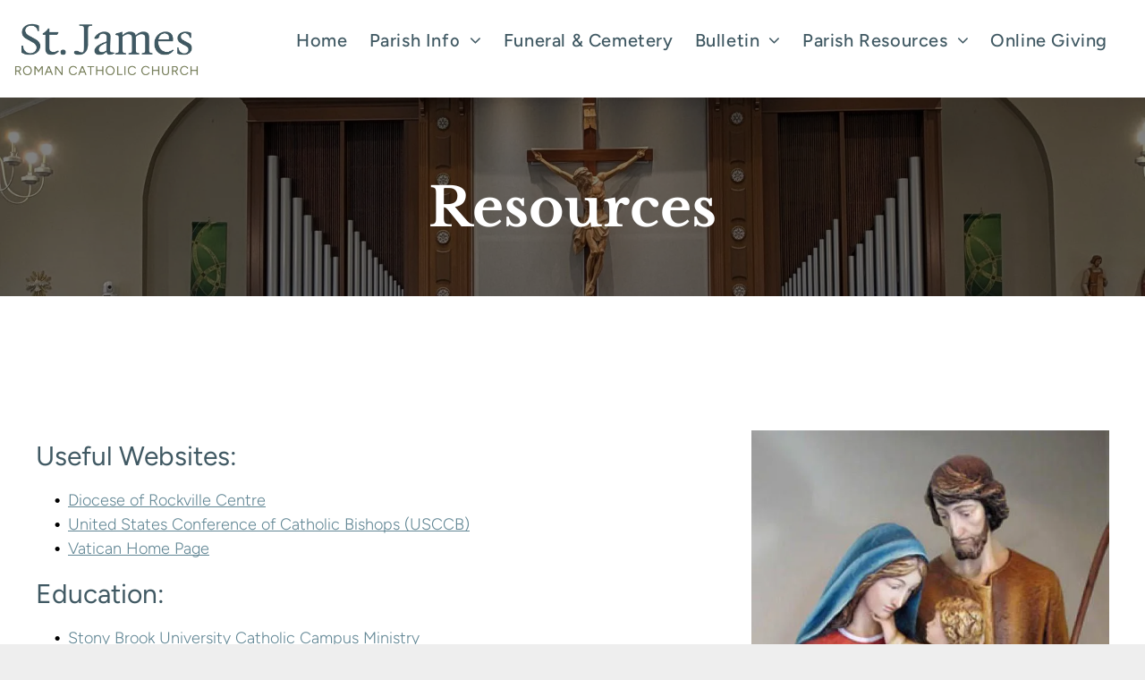

--- FILE ---
content_type: text/html;charset=utf-8
request_url: https://www.stjamessetauket.org/Resources
body_size: 15787
content:
<!doctype html >
<html xmlns="http://www.w3.org/1999/xhtml" lang="en"
      class="">
<head>
    <meta charset="utf-8">
    




































<script type="text/javascript">
    window._currentDevice = 'desktop';
    window.Parameters = window.Parameters || {
        HomeUrl: 'https://www.stjamessetauket.org/',
        AccountUUID: 'f7c325c4eb25433ca9d7d3e819a64793',
        SystemID: 'US_DIRECT_PRODUCTION',
        SiteAlias: '6e2827e7',
        SiteType: atob('RFVEQU9ORQ=='),
        PublicationDate: 'Sat Jan 17 12:54:54 UTC 2026',
        ExternalUid: 'St. James Roman Catholic Church (Migration)',
        IsSiteMultilingual: false,
        InitialPostAlias: '',
        InitialPostPageUuid: '',
        InitialDynamicItem: '',
        DynamicPageInfo: {
            isDynamicPage: false,
            base64JsonRowData: 'null',
        },
        InitialPageAlias: 'resources',
        InitialPageUuid: '85d9d726512f453b90256ac5f1e58462',
        InitialPageId: '1193317136',
        InitialEncodedPageAlias: 'cmVzb3VyY2Vz',
        InitialHeaderUuid: '9f5b3d6e721947549f61fc7b2fead8ce',
        CurrentPageUrl: '',
        IsCurrentHomePage: false,
        AllowAjax: false,
        AfterAjaxCommand: null,
        HomeLinkText: 'Back To Home',
        UseGalleryModule: false,
        CurrentThemeName: 'Layout Theme',
        ThemeVersion: '500000',
        DefaultPageAlias: '',
        RemoveDID: true,
        WidgetStyleID: null,
        IsHeaderFixed: false,
        IsHeaderSkinny: false,
        IsBfs: true,
        StorePageAlias: 'null',
        StorePagesUrls: 'e30=',
        IsNewStore: 'false',
        StorePath: '',
        StoreId: 'null',
        StoreVersion: 0,
        StoreBaseUrl: '',
        StoreCleanUrl: true,
        StoreDisableScrolling: true,
        IsStoreSuspended: false,
        HasCustomDomain: true,
        SimpleSite: false,
        showCookieNotification: false,
        cookiesNotificationMarkup: 'null',
        translatedPageUrl: '',
        isFastMigrationSite: false,
        sidebarPosition: 'NA',
        currentLanguage: 'en',
        currentLocale: 'en',
        NavItems: '{}',
        errors: {
            general: 'There was an error connecting to the page.<br/> Make sure you are not offline.',
            password: 'Incorrect name/password combination',
            tryAgain: 'Try again'
        },
        NavigationAreaParams: {
            ShowBackToHomeOnInnerPages: true,
            NavbarSize: -1,
            NavbarLiveHomePage: 'https://www.stjamessetauket.org/',
            BlockContainerSelector: '.dmBody',
            NavbarSelector: '#dmNav:has(a)',
            SubNavbarSelector: '#subnav_main'
        },
        hasCustomCode: false,
        planID: '7',
        customTemplateId: 'null',
        siteTemplateId: 'null',
        productId: 'DM_DIRECT',
        disableTracking: false,
        pageType: 'FROM_SCRATCH',
        isRuntimeServer: true,
        isInEditor: false,
        hasNativeStore: false,
        defaultLang: 'en',
        hamburgerMigration: null,
        isFlexSite: false
    };

    window.Parameters.LayoutID = {};
    window.Parameters.LayoutID[window._currentDevice] = 6;
    window.Parameters.LayoutVariationID = {};
    window.Parameters.LayoutVariationID[window._currentDevice] = 5;
</script>





















<!-- Injecting site-wide to the head -->




<!-- End Injecting site-wide to the head -->

<!-- Inject secured cdn script -->


<!-- ========= Meta Tags ========= -->
<!-- PWA settings -->
<script>
    function toHash(str) {
        var hash = 5381, i = str.length;
        while (i) {
            hash = hash * 33 ^ str.charCodeAt(--i)
        }
        return hash >>> 0
    }
</script>
<script>
    (function (global) {
    //const cacheKey = global.cacheKey;
    const isOffline = 'onLine' in navigator && navigator.onLine === false;
    const hasServiceWorkerSupport = 'serviceWorker' in navigator;
    if (isOffline) {
        console.log('offline mode');
    }
    if (!hasServiceWorkerSupport) {
        console.log('service worker is not supported');
    }
    if (hasServiceWorkerSupport && !isOffline) {
        window.addEventListener('load', function () {
            const serviceWorkerPath = '/runtime-service-worker.js?v=3';
            navigator.serviceWorker
                .register(serviceWorkerPath, { scope: './' })
                .then(
                    function (registration) {
                        // Registration was successful
                        console.log(
                            'ServiceWorker registration successful with scope: ',
                            registration.scope
                        );
                    },
                    function (err) {
                        // registration failed :(
                        console.log('ServiceWorker registration failed: ', err);
                    }
                )
                .catch(function (err) {
                    console.log(err);
                });
        });

        // helper function to refresh the page
        var refreshPage = (function () {
            var refreshing;
            return function () {
                if (refreshing) return;
                // prevent multiple refreshes
                var refreshkey = 'refreshed' + location.href;
                var prevRefresh = localStorage.getItem(refreshkey);
                if (prevRefresh) {
                    localStorage.removeItem(refreshkey);
                    if (Date.now() - prevRefresh < 30000) {
                        return; // dont go into a refresh loop
                    }
                }
                refreshing = true;
                localStorage.setItem(refreshkey, Date.now());
                console.log('refereshing page');
                window.location.reload();
            };
        })();

        function messageServiceWorker(data) {
            return new Promise(function (resolve, reject) {
                if (navigator.serviceWorker.controller) {
                    var worker = navigator.serviceWorker.controller;
                    var messageChannel = new MessageChannel();
                    messageChannel.port1.onmessage = replyHandler;
                    worker.postMessage(data, [messageChannel.port2]);
                    function replyHandler(event) {
                        resolve(event.data);
                    }
                } else {
                    resolve();
                }
            });
        }
    }
})(window);
</script>
<!-- Add manifest -->
<!-- End PWA settings -->



<link rel="canonical" href="https://www.stjamessetauket.org/resources">

<meta id="view" name="viewport" content="initial-scale=1, minimum-scale=1, maximum-scale=5, viewport-fit=cover">
<meta name="apple-mobile-web-app-capable" content="yes">
<title>General Resources
</title>

<!--Add favorites icons-->

<link rel="apple-touch-icon"
      href="https://irp.cdn-website.com/6e2827e7/dms3rep/multi/StJamesRCChurch_HSI_57x57.jpg"/>

<link rel="icon" type="image/x-icon" href="https://irp.cdn-website.com/6e2827e7/site_favicon_16_1753382254315.ico"/>

<!-- End favorite icons -->
<link rel="preconnect" href="https://lirp.cdn-website.com/"/>



<!-- render the required CSS and JS in the head section -->
<script id='d-js-dmapi'>
    window.SystemID = 'US_DIRECT_PRODUCTION';

    if (!window.dmAPI) {
        window.dmAPI = {
            registerExternalRuntimeComponent: function () {
            },
            getCurrentDeviceType: function () {
                return window._currentDevice;
            },
            runOnReady: (ns, fn) => {
                const safeFn = dmAPI.toSafeFn(fn);
                ns = ns || 'global_' + Math.random().toString(36).slice(2, 11);
                const eventName = 'afterAjax.' + ns;

                if (document.readyState === 'complete') {
                    $.DM.events.off(eventName).on(eventName, safeFn);
                    setTimeout(function () {
                        safeFn({
                            isAjax: false,
                        });
                    }, 0);
                } else {
                    window?.waitForDeferred?.('dmAjax', () => {
                        $.DM.events.off(eventName).on(eventName, safeFn);
                        safeFn({
                            isAjax: false,
                        });
                    });
                }
            },
            toSafeFn: (fn) => {
                if (fn?.safe) {
                    return fn;
                }
                const safeFn = function (...args) {
                    try {
                        return fn?.apply(null, args);
                    } catch (e) {
                        console.log('function failed ' + e.message);
                    }
                };
                safeFn.safe = true;
                return safeFn;
            }
        };
    }

    if (!window.requestIdleCallback) {
        window.requestIdleCallback = function (fn) {
            setTimeout(fn, 0);
        }
    }
</script>

<!-- loadCSS function header.jsp-->






<script id="d-js-load-css">
/**
 * There are a few <link> tags with CSS resource in them that are preloaded in the page
 * in each of those there is a "onload" handler which invokes the loadCSS callback
 * defined here.
 * We are monitoring 3 main CSS files - the runtime, the global and the page.
 * When each load we check to see if we can append them all in a batch. If threre
 * is no page css (which may happen on inner pages) then we do not wait for it
 */
(function () {
  let cssLinks = {};
  function loadCssLink(link) {
    link.onload = null;
    link.rel = "stylesheet";
    link.type = "text/css";
  }
  
    function checkCss() {
      const pageCssLink = document.querySelector("[id*='CssLink']");
      const widgetCssLink = document.querySelector("[id*='widgetCSS']");

        if (cssLinks && cssLinks.runtime && cssLinks.global && (!pageCssLink || cssLinks.page) && (!widgetCssLink || cssLinks.widget)) {
            const storedRuntimeCssLink = cssLinks.runtime;
            const storedPageCssLink = cssLinks.page;
            const storedGlobalCssLink = cssLinks.global;
            const storedWidgetCssLink = cssLinks.widget;

            storedGlobalCssLink.disabled = true;
            loadCssLink(storedGlobalCssLink);

            if (storedPageCssLink) {
                storedPageCssLink.disabled = true;
                loadCssLink(storedPageCssLink);
            }

            if(storedWidgetCssLink) {
                storedWidgetCssLink.disabled = true;
                loadCssLink(storedWidgetCssLink);
            }

            storedRuntimeCssLink.disabled = true;
            loadCssLink(storedRuntimeCssLink);

            requestAnimationFrame(() => {
                setTimeout(() => {
                    storedRuntimeCssLink.disabled = false;
                    storedGlobalCssLink.disabled = false;
                    if (storedPageCssLink) {
                      storedPageCssLink.disabled = false;
                    }
                    if (storedWidgetCssLink) {
                      storedWidgetCssLink.disabled = false;
                    }
                    // (SUP-4179) Clear the accumulated cssLinks only when we're
                    // sure that the document has finished loading and the document 
                    // has been parsed.
                    if(document.readyState === 'interactive') {
                      cssLinks = null;
                    }
                }, 0);
            });
        }
    }
  

  function loadCSS(link) {
    try {
      var urlParams = new URLSearchParams(window.location.search);
      var noCSS = !!urlParams.get("nocss");
      var cssTimeout = urlParams.get("cssTimeout") || 0;

      if (noCSS) {
        return;
      }
      if (link.href && link.href.includes("d-css-runtime")) {
        cssLinks.runtime = link;
        checkCss();
      } else if (link.id === "siteGlobalCss") {
        cssLinks.global = link;
        checkCss();
      } 
      
      else if (link.id && link.id.includes("CssLink")) {
        cssLinks.page = link;
        checkCss();
      } else if (link.id && link.id.includes("widgetCSS")) {
        cssLinks.widget = link;
        checkCss();
      }
      
      else {
        requestIdleCallback(function () {
          window.setTimeout(function () {
            loadCssLink(link);
          }, parseInt(cssTimeout, 10));
        });
      }
    } catch (e) {
      throw e
    }
  }
  window.loadCSS = window.loadCSS || loadCSS;
})();
</script>



<script data-role="deferred-init" type="text/javascript">
    /* usage: window.getDeferred(<deferred name>).resolve() or window.getDeferred(<deferred name>).promise.then(...)*/
    function Def() {
        this.promise = new Promise((function (a, b) {
            this.resolve = a, this.reject = b
        }).bind(this))
    }

    const defs = {};
    window.getDeferred = function (a) {
        return null == defs[a] && (defs[a] = new Def), defs[a]
    }
    window.waitForDeferred = function (b, a, c) {
        let d = window?.getDeferred?.(b);
        d
            ? d.promise.then(a)
            : c && ["complete", "interactive"].includes(document.readyState)
                ? setTimeout(a, 1)
                : c
                    ? document.addEventListener("DOMContentLoaded", a)
                    : console.error(`Deferred  does not exist`);
    };
</script>
<style id="forceCssIncludes">
    /* This file is auto-generated from a `scss` file with the same name */

.videobgwrapper{overflow:hidden;position:absolute;z-index:0;width:100%;height:100%;top:0;left:0;pointer-events:none;border-radius:inherit}.videobgframe{position:absolute;width:101%;height:100%;top:50%;left:50%;transform:translateY(-50%) translateX(-50%);object-fit:fill}#dm video.videobgframe{margin:0}@media (max-width:767px){.dmRoot .dmPhotoGallery.newPhotoGallery:not(.photo-gallery-done){min-height:80vh}}@media (min-width:1025px){.dmRoot .dmPhotoGallery.newPhotoGallery:not(.photo-gallery-done){min-height:45vh}}@media (min-width:768px) and (max-width:1024px){.responsiveTablet .dmPhotoGallery.newPhotoGallery:not(.photo-gallery-done){min-height:45vh}}#dm [data-show-on-page-only]{display:none!important}#dmRoot div.stickyHeaderFix div.site_content{margin-top:0!important}#dmRoot div.stickyHeaderFix div.hamburger-header-container{position:relative}
    

</style>
<style id="cssVariables" type="text/css">
    :root {
  --color_1: rgba(112, 122, 82, 1);
  --color_2: rgba(154, 165, 120, 1);
  --color_3: rgba(64, 89, 99, 1);
  --color_4: rgba(97,134,148,1);
  --color_5: rgba(227, 208, 181, 1);
  --color_6: rgba(249, 246, 240, 1);
  --color_7: rgba(0, 0, 0, 1);
  --color_8: rgba(255,255,255,1);
}
</style>























<!-- Google Fonts Include -->













<!-- loadCSS function fonts.jsp-->



<link type="text/css" rel="stylesheet" href="https://irp.cdn-website.com/fonts/css2?family=Figtree:wght@300..900&family=Roboto:wght@100;300;400;500;700;900&family=Montserrat:wght@100..900&family=Poppins:wght@100;200;300;400;500;600;700;800;900&family=Libre+Baskerville:wght@400;700&amp;subset=latin-ext&amp;display=swap"  />





<!-- RT CSS Include d-css-runtime-desktop-one-package-structured-global-->
<link rel="stylesheet" type="text/css" href="https://static.cdn-website.com/mnlt/production/6102/_dm/s/rt/dist/css/d-css-runtime-desktop-one-package-structured-global.min.css" />

<!-- End of RT CSS Include -->

<link type="text/css" rel="stylesheet" href="https://irp.cdn-website.com/WIDGET_CSS/46d71454767524cd968c36e812def52c.css" id="widgetCSS" />

<!-- Support `img` size attributes -->
<style>img[width][height] {
  height: auto;
}</style>

<!-- Support showing sticky element on page only -->
<style>
  body[data-page-alias="resources"] #dm [data-show-on-page-only="resources"] {
    display: block !important;
  }
</style>

<!-- This is populated in Ajax navigation -->
<style id="pageAdditionalWidgetsCss" type="text/css">
</style>




<!-- Site CSS -->
<link type="text/css" rel="stylesheet" href="https://irp.cdn-website.com/6e2827e7/files/6e2827e7_1.min.css?v=171" id="siteGlobalCss" />



<style id="customWidgetStyle" type="text/css">
    
</style>
<style id="innerPagesStyle" type="text/css">
    
</style>


<style
        id="additionalGlobalCss" type="text/css"
>
</style>

<style id="pagestyle" type="text/css">
    *#dm *.dmBody a.span.textonly
{
	color:rgb(255,255,255) !important;
}
*#dm *.dmBody div.dmform-error
{
	font-style:normal !important;
}
*#dm *.dmBody div.dmforminput textarea
{
	font-style:italic !important;
}
*#dm *.dmBody div.dmforminput *.fileUploadLink
{
	font-style:italic !important;
}
*#dm *.dmBody div.checkboxwrapper span
{
	font-style:italic !important;
}
*#dm *.dmBody div.radiowrapper span
{
	font-style:italic !important;
}
*#dm *.dmBody nav.u_1144820115
{
	color:black !important;
}
*#dm *.dmBody nav.u_1783404857
{
	color:white !important;
}
*#dm *.dmBody *.u_1228086739:before
{
	opacity:0.5 !important;
	background-color:rgb(255,255,255) !important;
}
*#dm *.dmBody *.u_1228086739.before
{
	opacity:0.5 !important;
	background-color:rgb(255,255,255) !important;
}
*#dm *.dmBody *.u_1228086739>.bgExtraLayerOverlay
{
	opacity:0.5 !important;
	background-color:rgb(255,255,255) !important;
}
*#dm *.dmBody div.u_1228086739:before
{
	background-color:rgba(0,0,0,1) !important;
	opacity:0.5 !important;
}
*#dm *.dmBody div.u_1228086739.before
{
	background-color:rgba(0,0,0,1) !important;
	opacity:0.5 !important;
}
*#dm *.dmBody div.u_1228086739>.bgExtraLayerOverlay
{
	background-color:rgba(0,0,0,1) !important;
	opacity:0.5 !important;
}
*#dm *.dmBody *.u_1570084539 *.dmformsubmit
{
	float:LEFT !important;
}
*#dm *.dmBody div.u_1570084539 *.dmforminput label
{
	color:rgba(84,110,122,1) !important;
}
*#dm *.dmBody div.u_1570084539 *.dmforminput input
{
	color:rgba(0,0,0,1) !important;
}
*#dm *.dmBody div.u_1570084539 *.dmforminput textarea
{
	color:rgba(0,0,0,1) !important;
}
*#dm *.dmBody div.u_1570084539 *.dmforminput *.fileUploadLink
{
	color:rgba(0,0,0,1) !important;
}
*#dm *.dmBody div.u_1570084539 *.checkboxwrapper span
{
	color:rgba(0,0,0,1) !important;
}
*#dm *.dmBody div.u_1570084539 *.radiowrapper span
{
	color:rgba(0,0,0,1) !important;
}
*#dm *.dmBody div.u_1570084539 *.optinwrapper div
{
	color:rgba(0,0,0,1) !important;
}
*#dm *.dmBody div.u_1570084539 *.freetextwrapper
{
	color:rgba(0,0,0,1) !important;
}
*#dm *.dmBody div.u_1570084539 input::placeholder
{
	color:rgba(108,108,108,1) !important;
}
*#dm *.dmBody div.u_1570084539 input.placeholder
{
	color:rgba(108,108,108,1) !important;
}
*#dm *.dmBody div.u_1570084539 textarea::placeholder
{
	color:rgba(108,108,108,1) !important;
}
*#dm *.dmBody div.u_1570084539 textarea.placeholder
{
	color:rgba(108,108,108,1) !important;
}
*#dm *.dmBody div.u_1570084539 select::placeholder
{
	color:rgba(108,108,108,1) !important;
}
*#dm *.dmBody div.u_1570084539 select.placeholder
{
	color:rgba(108,108,108,1) !important;
}
*#dm *.dmBody div.u_1519546262
{
	background-color:rgba(255,255,255,1) !important;
}
*#dm *.dmBody *.u_1466368000:before
{
	opacity:0.5 !important;
	background-color:rgb(255,255,255) !important;
}
*#dm *.dmBody *.u_1466368000.before
{
	opacity:0.5 !important;
	background-color:rgb(255,255,255) !important;
}
*#dm *.dmBody div.u_1466368000:before
{
	background-color:rgba(0,0,0,1) !important;
	opacity:0.06 !important;
}
*#dm *.dmBody div.u_1466368000.before
{
	background-color:rgba(0,0,0,1) !important;
	opacity:0.06 !important;
}
*#dm *.dmBody div.u_1228086739
{
	background-repeat:no-repeat !important;
	background-image:url(https://lirp.cdn-website.com/6e2827e7/dms3rep/multi/opt/IMG_0314-3873d8ba-2880w.jpg) !important;
}
*#dm *.dmBody div.u_1466368000
{
	background-repeat:no-repeat !important;
	background-image:none !important;
	background-size:cover !important;
}
*#dm *.dmBody *.u_1007681206
{
	width:100% !important;
}

</style>

<style id="pagestyleDevice" type="text/css">
    *#dm *.d-page-1716942098 DIV.dmInner
{
	background-repeat:no-repeat !important;
	background-size:cover !important;
	background-attachment:fixed !important;
	background-position:50% 50% !important;
}
*#dm *.d-page-1716942098 DIV#dmSlideRightNavRight
{
	background-repeat:no-repeat !important;
	background-image:none !important;
	background-size:cover !important;
	background-attachment:fixed !important;
	background-position:50% 50% !important;
}
*#dm *.dmBody div.u_1570084539 *.dmformsubmit
{
	width:99px !important;
}
*#dm *.dmBody div.u_1570084539
{
	float:none !important;
	top:0 !important;
	left:0 !important;
	width:520px !important;
	position:relative !important;
	height:auto !important;
	padding-top:0 !important;
	padding-left:0 !important;
	padding-bottom:0 !important;
	margin-right:0 !important;
	margin-left:0 !important;
	max-width:calc(100% - 0px) !important;
	margin-top:0 !important;
	margin-bottom:0 !important;
	padding-right:0 !important;
	min-width:25px !important;
	text-align:center !important;
	display:block !important;
}
*#dm *.dmBody div.u_1570084539 *.dmforminput input
{
	font-size:15px !important;
}
*#dm *.dmBody div.u_1570084539 *.dmforminput textarea
{
	font-size:15px !important;
}
*#dm *.dmBody div.u_1570084539 *.dmforminput *.fileUploadLink
{
	font-size:15px !important;
}
*#dm *.dmBody div.u_1570084539 *.checkboxwrapper span
{
	font-size:15px !important;
}
*#dm *.dmBody div.u_1570084539 *.radiowrapper span
{
	font-size:15px !important;
}
*#dm *.dmBody div.u_1570084539 *.optinwrapper div
{
	font-size:15px !important;
}
*#dm *.dmBody div.u_1570084539 *.freetextwrapper
{
	font-size:15px !important;
}
*#dm *.dmBody div.u_1570084539 input::placeholder
{
	font-size:14px !important;
}
*#dm *.dmBody div.u_1570084539 input.placeholder
{
	font-size:14px !important;
}
*#dm *.dmBody div.u_1570084539 textarea::placeholder
{
	font-size:14px !important;
}
*#dm *.dmBody div.u_1570084539 textarea.placeholder
{
	font-size:14px !important;
}
*#dm *.dmBody div.u_1570084539 select::placeholder
{
	font-size:14px !important;
}
*#dm *.dmBody div.u_1570084539 select.placeholder
{
	font-size:14px !important;
}
*#dm *.dmBody div.u_1228086739
{
	padding-top:84px !important;
	padding-left:40px !important;
	padding-bottom:60px !important;
	padding-right:40px !important;
	float:none !important;
	top:0 !important;
	left:0 !important;
	width:auto !important;
	position:relative !important;
	height:auto !important;
	max-width:100% !important;
	min-width:0 !important;
	text-align:center !important;
	background-attachment:fixed !important;
	background-size:cover !important;
	margin-right:0 !important;
	margin-left:0 !important;
	margin-top:0 !important;
	margin-bottom:0 !important;
}
*#dm *.dmBody div.u_1872214697
{
	float:none !important;
	top:0px !important;
	left:0 !important;
	width:calc(100% - 0px) !important;
	position:relative !important;
	height:auto !important;
	padding-top:2px !important;
	padding-left:0px !important;
	padding-bottom:2px !important;
	margin-right:auto !important;
	margin-left:auto !important;
	max-width:100% !important;
	margin-top:0px !important;
	margin-bottom:0px !important;
	padding-right:0px !important;
	min-width:25px !important;
}
*#dm *.dmBody div.u_1519546262
{
	padding-top:60px !important;
	padding-bottom:60px !important;
	padding-right:0px !important;
	padding-left:0px !important;
	float:none !important;
	top:0 !important;
	left:0 !important;
	width:auto !important;
	position:relative !important;
	height:auto !important;
	max-width:100% !important;
	min-width:0 !important;
	text-align:center !important;
	margin-left:0px !important;
	margin-top:90px !important;
	margin-bottom:0px !important;
	margin-right:0px !important;
}
*#dm *.dmBody div.u_1466368000
{
	background-position:50% 50% !important;
}

</style>

<!-- Flex Sections CSS -->







<style id="globalFontSizeStyle" type="text/css">
    
</style>
<style id="pageFontSizeStyle" type="text/css">
</style>




<style id="hideAnimFix">
  .dmDesktopBody:not(.editGrid) [data-anim-desktop]:not([data-anim-desktop='none']), .dmDesktopBody:not(.editGrid) [data-anim-extended] {
    visibility: hidden;
  }

  .dmDesktopBody:not(.editGrid) .dmNewParagraph[data-anim-desktop]:not([data-anim-desktop='none']), .dmDesktopBody:not(.editGrid) .dmNewParagraph[data-anim-extended] {
    visibility: hidden !important;
  }


  #dmRoot:not(.editGrid) .flex-element [data-anim-extended] {
    visibility: hidden;
  }

</style>




<style id="fontFallbacks">
    @font-face {
  font-family: "Figtree Fallback";
  src: local('Arial');
  ascent-override: 93.6018%;
  descent-override: 24.632%;
  size-adjust: 101.4938%;
  line-gap-override: 0%;
 }@font-face {
  font-family: "Roboto Fallback";
  src: local('Arial');
  ascent-override: 92.6709%;
  descent-override: 24.3871%;
  size-adjust: 100.1106%;
  line-gap-override: 0%;
 }@font-face {
  font-family: "Montserrat Fallback";
  src: local('Arial');
  ascent-override: 84.9466%;
  descent-override: 22.0264%;
  size-adjust: 113.954%;
  line-gap-override: 0%;
 }@font-face {
  font-family: "Poppins Fallback";
  src: local('Arial');
  ascent-override: 92.326%;
  descent-override: 30.7753%;
  line-gap-override: 8.793%;
  size-adjust: 113.7274%;
}@font-face {
  font-family: "Libre Baskerville Fallback";
  src: local('Arial');
  ascent-override: 83.6258%;
  descent-override: 23.2773%;
  size-adjust: 115.9929%;
  line-gap-override: 0%;
 }
</style>


<!-- End render the required css and JS in the head section -->









  <link type="application/rss+xml" rel="alternate" href="https://www.stjamessetauket.org/feed/rss2"/>
  <link type="application/atom+xml" rel="alternate" href="https://www.stjamessetauket.org/feed/atom"/>
  <meta property="og:type" content="website"/>
  <meta property="og:url" content="https://www.stjamessetauket.org/resources"/>

  <meta name="twitter:card" content="summary"/>
  <meta name="twitter:image" content="https://lirp.cdn-website.com/6e2827e7/dms3rep/multi/opt/StJamesRCChurch_SNI_OG-1920w.jpg"/>
  <meta property="og:image" content="https://lirp.cdn-website.com/6e2827e7/dms3rep/multi/opt/StJamesRCChurch_SNI_OG-1920w.jpg"/>




<!-- SYS- VVNfRElSRUNUX1BST0RVQ1RJT04= -->
</head>





















<body id="dmRoot" data-page-alias="resources"  class="dmRoot dmDesktopBody fix-mobile-scrolling addCanvasBorder dmResellerSite dmLargeBody responsiveTablet "
      style="padding:0;margin:0;"
      
    >
















<!-- ========= Site Content ========= -->
<div id="dm" class='dmwr'>
    
    <div class="dm_wrapper standard-var5 widgetStyle-3 standard">
         <div dmwrapped="true" id="1901957768" class="dm-home-page" themewaschanged="true" desktop-global-classes="" tablet-global-classes=""> <div dmtemplateid="StandardLayoutMultiD" class="standardHeaderLayout dm-bfs dm-layout-sec hasAnimations hasStickyHeader inMiniHeaderMode rows-1200 page-124133409 page-124134084 page-124182988 page-124182981 page-a038ed46 page-23e61eca page-1b74bf63 dmPageBody d-page-1716942098 inputs-css-clean dmFreeHeader" id="dm-outer-wrapper" data-page-class="1716942098" data-soch="true" data-background-parallax-selector=".dmHomeSection1, .dmSectionParallex"> <div id="dmStyle_outerContainer" class="dmOuter"> <div id="dmStyle_innerContainer" class="dmInner"> <div class="dmLayoutWrapper standard-var dmStandardDesktop"> <div> <div id="iscrollBody"> <div id="site_content"> <div class="dmHeaderContainer fHeader d-header-wrapper"> <div id="hcontainer" class="u_hcontainer dmHeader p_hfcontainer" freeheader="true" headerlayout="b58ba5b5703b4cd7b5f5f7951565dc87===horizontal-layout-5" data-scrollable-target="body" data-scrollable-target-threshold="1" data-scroll-responder-id="1" preserve-sticky-header="true" logo-size-target="79%" secondary-image="https://lirp.cdn-website.com/6e2827e7/dms3rep/multi/opt/StJames_Logo-02-1920w.png" has-secondary-image="true"> <div dm:templateorder="85" class="dmHeaderResp dmHeaderStack noSwitch" id="1709005236"> <div class="u_1783767067 dmRespRow dmDefaultListContentRow fullBleedChanged fullBleedMode" style="text-align:center" id="1783767067"> <div class="dmRespColsWrapper" id="1527230018"> <div class="u_1467130560 dmRespCol small-12 large-2 medium-2" id="1467130560"> <div class="u_1623205752 imageWidget align-center" data-widget-type="image" id="1623205752" data-element-type="image"> <a href="/" id="1829253137" file="false"><img src="https://lirp.cdn-website.com/6e2827e7/dms3rep/multi/opt/StJames_Logo-01-1920w.png" id="1359157006" class="" data-dm-image-path="https://irp.cdn-website.com/6e2827e7/dms3rep/multi/StJames_Logo-01.png" width="726" height="233" data-hover-effect="zoomout" onerror="handleImageLoadError(this)"/></a> 
</div> 
</div> 
 <div class="u_1068781528 dmRespCol small-12 large-10 medium-10" id="1068781528"> <nav class="u_1783404857 effect-bottom2 main-navigation unifiednav dmLinksMenu" role="navigation" layout-main="horizontal_nav_layout_1" layout-sub="submenu_horizontal_1" data-show-vertical-sub-items="HOVER" id="1783404857" dmle_extension="onelinksmenu" data-element-type="onelinksmenu" wr="true" icon="true" surround="true" adwords="" navigation-id="unifiedNav"> <ul role="menubar" class="unifiednav__container  " data-auto="navigation-pages"> <li role="menuitem" class=" unifiednav__item-wrap " data-auto="more-pages" data-depth="0"> <a href="/" class="unifiednav__item  dmUDNavigationItem_00  " target="" data-target-page-alias=""> <span class="nav-item-text " data-link-text="
         Home
        " data-auto="page-text-style">Home<span class="icon icon-angle-down"></span> 
</span> 
</a> 
</li> 
 <li role="menuitem" aria-haspopup="true" data-sub-nav-menu="true" class=" unifiednav__item-wrap " data-auto="more-pages" data-depth="0"> <a href="#" class="unifiednav__item  dmUDNavigationItem_010101863824  unifiednav__item_has-sub-nav" target="" data-target-page-alias=""> <span class="nav-item-text " data-link-text="Parish Info" data-auto="page-text-style">Parish Info<span class="icon icon-angle-down"></span> 
</span> 
</a> 
 <ul role="menu" aria-expanded="false" class="unifiednav__container unifiednav__container_sub-nav" data-depth="0" data-auto="sub-pages"> <li role="menuitem" class=" unifiednav__item-wrap " data-auto="more-pages" data-depth="1"> <a href="/parish-history" class="unifiednav__item  dmUDNavigationItem_010101957483  " target="" data-target-page-alias=""> <span class="nav-item-text " data-link-text="Parish History" data-auto="page-text-style">Parish History<span class="icon icon-angle-right"></span> 
</span> 
</a> 
</li> 
 <li role="menuitem" class=" unifiednav__item-wrap " data-auto="more-pages" data-depth="1"> <a href="/our-patron-" class="unifiednav__item  dmUDNavigationItem_01010125294  " target="" data-target-page-alias=""> <span class="nav-item-text " data-link-text="Our Patron Saint" data-auto="page-text-style">Our Patron Saint<span class="icon icon-angle-right"></span> 
</span> 
</a> 
</li> 
 <li role="menuitem" aria-haspopup="true" data-sub-nav-menu="true" class=" unifiednav__item-wrap " data-auto="more-pages" data-depth="1"> <a href="/contact" class="unifiednav__item  dmUDNavigationItem_010101737282  unifiednav__item_has-sub-nav" target="" data-target-page-alias=""> <span class="nav-item-text " data-link-text="Contact Us" data-auto="page-text-style">Contact Us<span class="icon icon-angle-right"></span> 
</span> 
</a> 
 <ul role="menu" aria-expanded="false" class="unifiednav__container unifiednav__container_sub-nav" data-depth="1" data-auto="sub-pages"> <li role="menuitem" class=" unifiednav__item-wrap " data-auto="more-pages" data-depth="2"> <a href="/parish-" class="unifiednav__item  dmUDNavigationItem_010101521298  " target="" data-target-page-alias=""> <span class="nav-item-text " data-link-text="Parish Staff" data-auto="page-text-style">Parish Staff<span class="icon icon-angle-right" data-hidden-on-mobile="" data-hidden-on-desktop="" data-hidden-on-tablet=""></span> 
</span> 
</a> 
</li> 
</ul> 
</li> 
 <li role="menuitem" class=" unifiednav__item-wrap " data-auto="more-pages" data-depth="1"> <a href="/watch-mass" class="unifiednav__item  dmUDNavigationItem_010101169653  " target="" data-target-page-alias=""> <span class="nav-item-text " data-link-text="Watch Mass" data-auto="page-text-style">Watch Mass<span class="icon icon-angle-right"></span> 
</span> 
</a> 
</li> 
</ul> 
</li> 
 <li role="menuitem" class=" unifiednav__item-wrap " data-auto="more-pages" data-depth="0"> <a href="/-funeral---cemetery" class="unifiednav__item  dmUDNavigationItem_010101175476  " target="" data-target-page-alias=""> <span class="nav-item-text " data-link-text="Funeral & Cemetery" data-auto="page-text-style">Funeral &amp; Cemetery<span class="icon icon-angle-down"></span> 
</span> 
</a> 
</li> 
 <li role="menuitem" aria-haspopup="true" data-sub-nav-menu="true" class=" unifiednav__item-wrap " data-auto="more-pages" data-depth="0"> <a href="/bulletin9ab2b387" class="unifiednav__item  dmUDNavigationItem_01010146677  unifiednav__item_has-sub-nav" target="" data-target-page-alias=""> <span class="nav-item-text " data-link-text="Bulletin" data-auto="page-text-style">Bulletin<span class="icon icon-angle-down"></span> 
</span> 
</a> 
 <ul role="menu" aria-expanded="false" class="unifiednav__container unifiednav__container_sub-nav" data-depth="0" data-auto="sub-pages"> <li role="menuitem" class=" unifiednav__item-wrap " data-auto="more-pages" data-depth="1"> <a href="/our-supporters" class="unifiednav__item  dmUDNavigationItem_010101122506  " target="" data-target-page-alias=""> <span class="nav-item-text " data-link-text="Our Supporters" data-auto="page-text-style">Our Supporters<span class="icon icon-angle-right"></span> 
</span> 
</a> 
</li> 
</ul> 
</li> 
 <li role="menuitem" aria-haspopup="true" data-sub-nav-menu="true" class=" unifiednav__item-wrap " data-auto="more-pages" data-depth="0"> <a href="#" class="unifiednav__item  dmUDNavigationItem_010101974395  unifiednav__item_has-sub-nav" target="" data-target-page-alias=""> <span class="nav-item-text " data-link-text="Parish Resources" data-auto="page-text-style">Parish Resources<span class="icon icon-angle-down"></span> 
</span> 
</a> 
 <ul role="menu" aria-expanded="false" class="unifiednav__container unifiednav__container_sub-nav" data-depth="0" data-auto="sub-pages"> <li role="menuitem" class=" unifiednav__item-wrap " data-auto="more-pages" data-depth="1"> <a href="/parish-ministries" class="unifiednav__item  dmUDNavigationItem_010101907560  " target="" data-target-page-alias=""> <span class="nav-item-text " data-link-text="Parish Ministries" data-auto="page-text-style">Parish Ministries<span class="icon icon-angle-right"></span> 
</span> 
</a> 
</li> 
 <li role="menuitem" class=" unifiednav__item-wrap " data-auto="more-pages" data-depth="1"> <a href="/sacraments" class="unifiednav__item  dmUDNavigationItem_010101138749  " target="" data-target-page-alias=""> <span class="nav-item-text " data-link-text="Sacraments" data-auto="page-text-style">Sacraments<span class="icon icon-angle-right"></span> 
</span> 
</a> 
</li> 
 <li role="menuitem" class=" unifiednav__item-wrap " data-auto="more-pages" data-depth="1"> <a href="/catholic-ministries-appeal" class="unifiednav__item  dmUDNavigationItem_010101731730  " target="" data-target-page-alias=""> <span class="nav-item-text " data-link-text="Catholic Ministries Appeal" data-auto="page-text-style">Catholic Ministries Appeal<span class="icon icon-angle-right"></span> 
</span> 
</a> 
</li> 
 <li role="menuitem" class=" unifiednav__item-wrap " data-auto="more-pages" data-depth="1"> <a href="https://www.stjamesre.org" class="unifiednav__item  dmUDNavigationItem_010101225110  " target="_blank" data-target-page-alias=""> <span class="nav-item-text " data-link-text="Faith Formation" data-auto="page-text-style">Faith Formation<span class="icon icon-angle-right"></span> 
</span> 
</a> 
</li> 
</ul> 
</li> 
 <li role="menuitem" class=" unifiednav__item-wrap " data-auto="more-pages" data-depth="0"> <a href="/online-giving" class="unifiednav__item  dmUDNavigationItem_010101976961  " target="" data-target-page-alias=""> <span class="nav-item-text " data-link-text="Online Giving" data-auto="page-text-style">Online Giving<span class="icon icon-angle-down"></span> 
</span> 
</a> 
</li> 
</ul> 
</nav> 
</div> 
</div> 
</div> 
</div> 
</div> 
</div> 
 <div class="stickyHeaderSpacer" id="stickyHeaderSpacer" data-new="true"></div> 
 <div class="dmRespRow dmRespRowStable dmRespRowNoPadding dmPageTitleRow "> <div class="dmRespColsWrapper"> <div class="large-12 dmRespCol"> <div id="innerBar" class="innerBar lineInnerBar dmDisplay_None"> <div class="titleLine display_None"><hr/></div> 
<!-- Page title is hidden in css for new responsive sites. It is left here only so we don't break old sites. Don't copy it to new layouts --> <div id="pageTitleText"> <div class="innerPageTitle">General Resources</div> 
</div> 
 <div class="titleLine display_None"><hr/></div> 
</div> 
</div> 
</div> 
</div> 
 <div dmwrapped="true" id="dmFirstContainer" class="dmBody u_dmStyle_template_resources dm-home-page" themewaschanged="true" desktop-global-classes="" tablet-global-classes=""> <div id="allWrapper" class="allWrapper"><!-- navigation placeholders --> <div id="dm_content" class="dmContent" role="main"> <div dm:templateorder="170" class="dmHomeRespTmpl mainBorder dmRespRowsWrapper dmFullRowRespTmpl" id="1716942098"> <div class="u_1228086739 dmRespRow hasBackgroundOverlay dmSectionParallaxNew" style="text-align: center; background-image: url('https://lirp.cdn-website.com/6e2827e7/dms3rep/multi/opt/PXL_20251026_143756672-1920w.jpg') !important;" id="1228086739" data-binding="W3siYmluZGluZ05hbWUiOiJiYWNrZ3JvdW5kIiwidmFsdWUiOiJzaXRlX2NvbGxlY3Rpb24uSW50ZXJpb3IgUGFnZSBIZWFkZXIgSW1hZ2UifV0=" data-binding-metadata="eyJpbWFnZSI6ImltYWdlIn0="> <div class="dmRespColsWrapper" id="1732905589"> <div class="dmRespCol small-12 u_1597466183 medium-12 large-12" id="1597466183"> <div class="u_1872214697 dmNewParagraph" data-element-type="paragraph" data-version="5" id="1872214697" style="transition: none 0s ease 0s; text-align: left; display: block;"> <h1 style="" class="text-align-center"><span style="display: unset; color: var(--color_8);" data-inject="page-title">Resources</span></h1> 
</div> 
</div> 
</div> 
</div> 
 <div class="u_1519546262 dmRespRow" style="text-align: center;" id="1519546262"> <div class="dmRespColsWrapper" id="1675040153"> <div class="u_1466368000 dmRespCol small-12 large-8 medium-8" id="1466368000"> <div class="dmNewParagraph" data-element-type="paragraph" data-version="5" id="1570130729" style="transition: opacity 1s ease-in-out;"> <h4><span style="display: unset;">Useful Websites:</span></h4> 
<p style="line-height: 18px;"><span style="display: unset;">&nbsp;<br/></span></p> <ul class="defaultList bullet"><li><a href="https://www.drvc.org/" rel="noreferrer noopener" target="_blank" style="display: unset;">Diocese of Rockville Centre</a></li><li><a href="http://www.usccb.org/" rel="noreferrer noopener" target="_blank" style="display: unset;">United States Conference of Catholic Bishops (USCCB)</a></li><li><a href="http://www.vatican.va/" rel="noreferrer noopener" target="_blank" style="display: unset;">Vatican Home Page</a></li></ul> 
<p style="line-height: 18px;"><span style="display: unset;">&nbsp;<br/></span></p> <h4><span style="display: unset;">Education:</span></h4> 
<p style="line-height: 18px;"><span style="display: unset;">&nbsp;<br/></span></p> <ul class="defaultList bullet"><li><a href="http://www.ic.sunysb.edu/Clubs/ccm/" rel="noreferrer noopener" target="_blank" style="display: unset;">Stony Brook University Catholic Campus Ministry</a></li></ul> 
<p style="line-height: 18px;"><span style="display: unset;">&nbsp;<br/></span></p> <h4><span style="display: unset;">Social Assistance:</span></h4> 
<p style="line-height: 18px;"><span style="display: unset;">&nbsp;<br/></span></p> <ul class="defaultList bullet"><li><a href="http://www.catholiccharities.cc/" rel="noreferrer noopener" target="_blank" style="display: unset;">Catholic Charities</a></li><li><a href="http://hhm.org/index.html" rel="noreferrer noopener" target="_blank" style="display: unset;">Hope House Ministries</a></li><li><a href="http://www.svdpusa.org/" rel="noreferrer noopener" target="_blank" style="display: unset;">Society of St. Vincent de Paul</a></li><li><span style="display: unset;">St. Gerard Majella Thrift Shop: (631) 473-2900</span></li></ul> 
<p style="line-height: 18px;"><span style="display: unset;">&nbsp;<br/></span></p> <h4><span style="display: unset;">Pregnancy Resource Centers:</span></h4> 
<p style="line-height: 18px;"><span style="display: unset;">&nbsp;<br/></span></p> <ul class="defaultList bullet"><li><a href="http://birthright.org/en/landingpage/lp-rockypoint" rel="noreferrer noopener" target="_blank" style="display: unset;">Birthright of Rocky Point</a><span class="" style="display: unset;"> <span style="display: unset;">: (631) 821-9727</span></span></li><li><a href="http://birthright.org/en/landingpage/lp-smithtown" rel="noreferrer noopener" target="_blank" style="display: unset;">Birthright of Smithtown</a><span class="" style="display: unset;"> <span style="display: unset;">: (631) 360-7707</span></span></li><li><a href="http://www.lifecenterli.org/" rel="noreferrer noopener" target="_blank" style="display: unset;">Life Center of Long Island, Deer Park</a><span class="" style="display: unset;"> <span style="display: unset;">: (631) 243-2373</span></span></li><li><a href="http://www.chsli.org/gianna-center-long-island" rel="noreferrer noopener" target="_blank" style="display: unset;">Gianna Center of Long Island</a><span class="" style="display: unset;"> <span style="display: unset;">: (631) 376-3232</span></span><span style="display: initial;"><span class="ql-cursor">﻿</span></span></li></ul> 
</div> 
</div> 
 <div class="u_1012934373 dmRespCol small-12 large-4 medium-4" id="1012934373"> <div class="imageWidget align-center u_1007681206" data-element-type="image" data-widget-type="image" id="1007681206"><img src="https://lirp.cdn-website.com/6e2827e7/dms3rep/multi/opt/6tax47gja2ckr9jzyibf0nakrwl-1920w.jpg" alt="" id="1243037098" class="" width="568" height="768" data-dm-image-path="https://irp.cdn-website.com/6e2827e7/dms3rep/multi/6tax47gja2ckr9jzyibf0nakrwl.jpg" onerror="handleImageLoadError(this)"/></div> 
</div> 
</div> 
</div> 
</div> 
</div> 
</div> 
</div> 
 <div class="sticky-widgets-container-global" id="1788459645"></div> 
 <div class="dmFooterContainer"> <div id="fcontainer" class="u_fcontainer f_hcontainer dmFooter p_hfcontainer"> <div dm:templateorder="250" class="dmFooterResp generalFooter" id="1943048428"> <div class="dmRespRow u_1632155419 fullBleedChanged fullBleedMode" style="text-align: center;" id="1632155419"> <div class="dmRespColsWrapper" id="1253858808"> <div class="u_1063824722 dmRespCol small-12 large-6 medium-6" id="1063824722"> <div class="u_1901167991 imageWidget align-center" data-widget-type="image" id="1901167991" data-element-type="image"> <a href="/" id="1067941554"><img src="https://lirp.cdn-website.com/6e2827e7/dms3rep/multi/opt/StJames_Logo-02-1920w.png" id="1669146944" class="" data-dm-image-path="https://irp.cdn-website.com/6e2827e7/dms3rep/multi/StJames_Logo-02.png" width="726" height="233" onerror="handleImageLoadError(this)"/></a> 
</div> 
</div> 
 <div class="dmRespCol large-6 medium-6 small-12 u_1877543411" id="1877543411"> <div class="u_1832565973 dmNewParagraph" data-element-type="paragraph" id="1832565973" style="transition: none 0s ease 0s; text-align: center; display: block;" data-version="5"><p class="text-align-left m-text-align-center"><span style="display: initial; color: var(--color_8);">429 Route 25A. Setauket, NY 11733</span></p><p class="text-align-left m-text-align-center"><a href="tel:631-941-4141" target="_blank" type="call" style="text-decoration: none; color: var(--color_8); display: initial;">631-941-4141</a><span style="display: initial;"><br/></span></p></div> <div data-element-type="spacer" class="dmSpacer u_1604158299" id="1604158299"></div> 
 <div class="u_1970798802 align-center text-align-center dmSocialHub gapSpacing" id="1970798802" dmle_extension="social_hub" data-element-type="social_hub" wr="true" networks="" icon="true" surround="true" adwords=""> <div class="socialHubWrapper"> <div class="socialHubInnerDiv "> <a href="https://www.facebook.com/StJamesSetauket/" target="_blank" dm_dont_rewrite_url="true" aria-label="facebook" onclick="dm_gaq_push_event &amp;&amp; dm_gaq_push_event(&apos;socialLink&apos;, &apos;click&apos;, &apos;Facebook&apos;)"> <span class="dmSocialFacebook dm-social-icons-facebook oneIcon socialHubIcon style3" aria-hidden="true" data-hover-effect="zoomout"></span> 
</a> 
</div> 
</div> 
</div> 
</div> 
</div> 
</div> 
 <div class="dmRespRow u_1508308194" id="1508308194"> <div class="dmRespColsWrapper" id="1812360972"> <div class="dmRespCol large-12 medium-12 small-12" id="1866630859"> <div class="u_1334313001 widget-1f5975 dmCustomWidget" data-lazy-load="" data-title="" id="1334313001" dmle_extension="custom_extension" data-element-type="custom_extension" lock-element-for-editing="true" icon="false" surround="false" data-widget-id="1f5975986930429f819d4cd2154b5c4a" data-widget-version="25" data-widget-config="[base64]"> <div class="copyright"> <div>&copy; 2026&nbsp;</div> 
 <div><p class="rteBlock"><span style="color:var(--color_8)">WeConnect &nbsp;| &nbsp;By <a value="http://www.4lpi.com" label="" type="url" href="http://www.4lpi.com" target="_blank" data-runtime-url="http://www.4lpi.com">LPi</a></span></p></div> 
</div> 
</div> 
</div> 
</div> 
</div> 
</div> 
 <div id="1236746004" dmle_extension="powered_by" data-element-type="powered_by" icon="true" surround="false"></div> 
</div> 
</div> 
</div> 
</div> 
</div> 
</div> 
</div> 
</div> 
</div> 
</div> 

    </div>
</div>
<!--  Add full CSS and Javascript before the close tag of the body if needed -->
<!-- ========= JS Section ========= -->
<script>
    var isWLR = true;

    window.customWidgetsFunctions = {};
    window.customWidgetsStrings = {};
    window.collections = {};
    window.currentLanguage = "ENGLISH"
    window.isSitePreview = false;
</script>
<script>
    window.customWidgetsFunctions["1f5975986930429f819d4cd2154b5c4a~25"] = function (element, data, api) {
        null
    };
</script>
<script type="text/javascript">

    var d_version = "production_6102";
    var build = "2026-01-15T13_48_11";
    window['v' + 'ersion'] = d_version;

    function buildEditorParent() {
        window.isMultiScreen = true;
        window.editorParent = {};
        window.previewParent = {};
        window.assetsCacheQueryParam = "?version=2026-01-15T13_48_11";
        try {
            var _p = window.parent;
            if (_p && _p.document && _p.$ && _p.$.dmfw) {
                window.editorParent = _p;
            } else if (_p.isSitePreview) {
                window.previewParent = _p;
            }
        } catch (e) {

        }
    }

    buildEditorParent();
</script>

<!-- Load jQuery -->
<script type="text/javascript" id='d-js-jquery'
        src="https://static.cdn-website.com/libs/jquery/jquery-3.7.0.min.js"></script>
<!-- End Load jQuery -->
<!-- Injecting site-wide before scripts -->
<!-- End Injecting site-wide to the head -->


<script>
    var _jquery = window.$;

    var jqueryAliases = ['$', 'jquery', 'jQuery'];

    jqueryAliases.forEach((alias) => {
        Object.defineProperty(window, alias, {
            get() {
                return _jquery;
            },
            set() {
                console.warn("Trying to over-write the global jquery object!");
            }
        });
    });
    window.jQuery.migrateMute = true;
</script>
<script>
    window.cookiesNotificationMarkupPreview = 'null';
</script>

<!-- HEAD RT JS Include -->
<script id='d-js-params'>
    window.INSITE = window.INSITE || {};
    window.INSITE.device = "desktop";

    window.rtCommonProps = {};
    rtCommonProps["rt.ajax.ajaxScriptsFix"] =true;
    rtCommonProps["rt.pushnotifs.sslframe.encoded"] = 'aHR0cHM6Ly97c3ViZG9tYWlufS5wdXNoLW5vdGlmcy5jb20=';
    rtCommonProps["runtimecollector.url"] = 'https://rtc.multiscreensite.com';
    rtCommonProps["performance.tabletPreview.removeScroll"] = 'false';
    rtCommonProps["inlineEditGrid.snap"] =true;
    rtCommonProps["popup.insite.cookie.ttl"] = '0.5';
    rtCommonProps["rt.pushnotifs.force.button"] =true;
    rtCommonProps["common.mapbox.token"] = 'pk.eyJ1IjoiZGFubnliMTIzIiwiYSI6ImNqMGljZ256dzAwMDAycXBkdWxwbDgzeXYifQ.Ck5P-0NKPVKAZ6SH98gxxw';
    rtCommonProps["common.mapbox.js.override"] =false;
    rtCommonProps["common.here.appId"] = 'iYvDjIQ2quyEu0rg0hLo';
    rtCommonProps["common.here.appCode"] = '1hcIxLJcbybmtBYTD9Z1UA';
    rtCommonProps["isCoverage.test"] =false;
    rtCommonProps["ecommerce.ecwid.script"] = 'https://app.multiscreenstore.com/script.js';
    rtCommonProps["common.resources.dist.cdn"] =true;
    rtCommonProps["common.build.dist.folder"] = 'production/6102';
    rtCommonProps["common.resources.cdn.host"] = 'https://static.cdn-website.com';
    rtCommonProps["common.resources.folder"] = 'https://static.cdn-website.com/mnlt/production/6102';
    rtCommonProps["feature.flag.runtime.backgroundSlider.preload.slowly"] =true;
    rtCommonProps["feature.flag.runtime.newAnimation.enabled"] =true;
    rtCommonProps["feature.flag.runtime.newAnimation.jitAnimation.enabled"] =true;
    rtCommonProps["feature.flag.sites.google.analytics.gtag"] =true;
    rtCommonProps["feature.flag.runOnReadyNewTask"] =true;
    rtCommonProps["isAutomation.test"] =false;
    rtCommonProps["booking.cal.api.domain"] = 'api.cal.com';

    
    rtCommonProps['common.mapsProvider'] = 'mapbox';
    
    rtCommonProps['common.mapsProvider.version'] = '0.52.0';
    rtCommonProps['common.geocodeProvider'] = 'mapbox';
    rtCommonProps['server.for.resources'] = '';
    rtCommonProps['feature.flag.lazy.widgets'] = true;
    rtCommonProps['feature.flag.single.wow'] = false;
    rtCommonProps['feature.flag.disallowPopupsInEditor'] = true;
    rtCommonProps['feature.flag.mark.anchors'] = true;
    rtCommonProps['captcha.public.key'] = '6LffcBsUAAAAAMU-MYacU-6QHY4iDtUEYv_Ppwlz';
    rtCommonProps['captcha.invisible.public.key'] = '6LeiWB8UAAAAAHYnVJM7_-7ap6bXCUNGiv7bBPME';
    rtCommonProps["images.sizes.small"] =160;
    rtCommonProps["images.sizes.mobile"] =640;
    rtCommonProps["images.sizes.tablet"] =1280;
    rtCommonProps["images.sizes.desktop"] =1920;
    rtCommonProps["modules.resources.cdn"] =true;
    rtCommonProps["import.images.storage.imageCDN"] = 'https://lirp.cdn-website.com/';
    rtCommonProps["feature.flag.runtime.inp.threshold"] =150;
    rtCommonProps["feature.flag.performance.logs"] =true;
    rtCommonProps["site.widget.form.captcha.type"] = 'g_recaptcha';
    rtCommonProps["friendly.captcha.site.key"] = 'FCMGSQG9GVNMFS8K';
    rtCommonProps["cookiebot.mapbox.consent.category"] = 'marketing';
    // feature flags that's used out of runtime module (in  legacy files)
    rtCommonProps["platform.monolith.personalization.dateTimeCondition.popupMsgAction.moveToclient.enabled"] =true;

    window.rtFlags = {};
    rtFlags["unsuspendEcwidStoreOnRuntime.enabled"] =true;
    rtFlags["scripts.widgetCount.enabled"] =true;
    rtFlags["fnb.animations.tracking.enabled"] =true;
    rtFlags["ecom.ecwidNewUrlStructure.enabled"] = false;
    rtFlags["ecom.ecwid.accountPage.emptyBaseUrl.enabled"] = true;
    rtFlags["ecom.ecwid.pages.links.disable.listeners"] = true;
    rtFlags["ecom.ecwid.storefrontV3.enabled"] = false;
    rtFlags["ecom.ecwid.old.store.fix.facebook.share"] = true;
    rtFlags["feature.flag.photo.gallery.exact.size"] =true;
    rtFlags["geocode.search.localize"] =false;
    rtFlags["feature.flag.runtime.newAnimation.asyncInit.setTimeout.enabled"] =false;
    rtFlags["twitter.heightLimit.enabled"] = true;
    rtFlags["runtime.lottieOverflow"] =false;
    rtFlags["runtime.monitoring.sentry.ignoreErrors"] = "";
    rtFlags["streamline.monolith.personalization.supportMultipleConditions.enabled"] =false;
    rtFlags["flex.animation.design.panel.layout"] =false;
    rtFlags["runtime.cwv.report.cls.enabled"] =true;
    rtFlags["runtime.cwv.report.lcp.enabled"] =false;
    rtFlags["flex.runtime.popup.with.show"] =true;
    rtFlags["contact.form.useActiveForm"] =true;
    rtFlags["contact.form.custom.errors.enabled"] =false;
    rtFlags["runtime.ssr.productStore.internal.observer"] =true;
    rtFlags["runtime.ssr.productCustomizations"] =true;
    rtFlags["runtime.ssr.runtime.filter-sort.newFilterSortWidgetWithOptions.enabled"] =false;
    rtFlags["runtime.ssr.ssrSlider.jumpThreshold.enabled"] =false;
</script>
<script src="https://static.cdn-website.com/mnlt/production/6102/_dm/s/rt/dist/scripts/d-js-one-runtime-unified-desktop.min.js"  id="d-js-core"></script>
<!-- End of HEAD RT JS Include -->
<script src="https://static.cdn-website.com/mnlt/production/6102/_dm/s/rt/dist/scripts/d-js-jquery-migrate.min.js" ></script>
<script>
    
    $(window).bind("orientationchange", function (e) {
        $.layoutManager.initLayout();
        
    });
    $(document).resize(function () {
        
    });
</script>
<script type="text/javascript" id="d_track_campaign">
(function() {
    if (!window.location.search) {
        return;
    }
	const cleanParams = window.location.search.substring(1); // Strip ?
	const queryParams = cleanParams.split('&');

	const expires = 'expires=' + new Date().getTime() + 24 * 60 * 60 * 1000;
	const domain = 'domain=' + window.location.hostname;
	const path = "path=/";

	queryParams.forEach((param) => {
		const [key, value = ''] = param.split('=');
		if (key.startsWith('utm_')) {
			const cookieName = "_dm_rt_" + key.substring(4);
			const cookie = cookieName + "=" + value;
			const joined = [cookie, expires, domain, path].join(";");
			document.cookie = joined;
		}
	});
}());
</script>
<script type="text/javascript" >
  var _dm_gaq = {};
  var _gaq = _gaq || [];
  var _dm_insite = [];
</script>

<script type="text/javascript" id="d_track_sp">
;(function(p,l,o,w,i,n,g){if(!p[i]){p.GlobalSnowplowNamespace=p.GlobalSnowplowNamespace||[];
p.GlobalSnowplowNamespace.push(i);p[i]=function(){(p[i].q=p[i].q||[]).push(arguments)
};p[i].q=p[i].q||[];n=l.createElement(o);g=l.getElementsByTagName(o)[0];n.async=1;
n.src=w;g.parentNode.insertBefore(n,g)}}(window,document,"script","//d32hwlnfiv2gyn.cloudfront.net/sp-2.0.0-dm-0.1.min.js","snowplow"));
window.dmsnowplow  = window.snowplow;

dmsnowplow('newTracker', 'cf', 'd32hwlnfiv2gyn.cloudfront.net', { // Initialise a tracker
  appId: '6e2827e7'
});

// snowplow queries element styles so we wait until CSS calculations are done.
requestAnimationFrame(() => {
	dmsnowplow('trackPageView');
	_dm_insite.forEach((rule) => {
		// Specifically in popup only the client knows if it is shown or not so we don't always want to track its impression here
		// the tracking is in popup.js
		if (rule.actionName !== "popup") {
			dmsnowplow('trackStructEvent', 'insite', 'impression', rule.ruleType, rule.ruleId);
		}
		window?.waitForDeferred?.('dmAjax', () => {
			$.DM.events.trigger('event-ruleTriggered', {value: rule});
		});
	});
});
</script>
   <div style="display:none;" id="P6iryBW0Wu"></div>

<!-- photoswipe markup -->









<!-- Root element of PhotoSwipe. Must have class pswp. -->
<div class="pswp" tabindex="-1" role="dialog" aria-hidden="true">

    <!-- Background of PhotoSwipe. 
         It's a separate element as animating opacity is faster than rgba(). -->
    <div class="pswp__bg"></div>

    <!-- Slides wrapper with overflow:hidden. -->
    <div class="pswp__scroll-wrap">

        <!-- Container that holds slides. 
            PhotoSwipe keeps only 3 of them in the DOM to save memory.
            Don't modify these 3 pswp__item elements, data is added later on. -->
        <div class="pswp__container">
            <div class="pswp__item"></div>
            <div class="pswp__item"></div>
            <div class="pswp__item"></div>
        </div>

        <!-- Default (PhotoSwipeUI_Default) interface on top of sliding area. Can be changed. -->
        <div class="pswp__ui pswp__ui--hidden">

            <div class="pswp__top-bar">

                <!--  Controls are self-explanatory. Order can be changed. -->

                <div class="pswp__counter"></div>

                <button class="pswp__button pswp__button--close" title="Close (Esc)"></button>

                <button class="pswp__button pswp__button--share" title="Share"></button>

                <button class="pswp__button pswp__button--fs" title="Toggle fullscreen"></button>

                <button class="pswp__button pswp__button--zoom" title="Zoom in/out"></button>

                <!-- Preloader demo http://codepen.io/dimsemenov/pen/yyBWoR -->
                <!-- element will get class pswp__preloader--active when preloader is running -->
                <div class="pswp__preloader">
                    <div class="pswp__preloader__icn">
                      <div class="pswp__preloader__cut">
                        <div class="pswp__preloader__donut"></div>
                      </div>
                    </div>
                </div>
            </div>

            <div class="pswp__share-modal pswp__share-modal--hidden pswp__single-tap">
                <div class="pswp__share-tooltip"></div> 
            </div>

            <button class="pswp__button pswp__button--arrow--left" title="Previous (arrow left)">
            </button>

            <button class="pswp__button pswp__button--arrow--right" title="Next (arrow right)">
            </button>

            <div class="pswp__caption">
                <div class="pswp__caption__center"></div>
            </div>

        </div>

    </div>

</div>
<div id="fb-root"
        data-locale="en"></div>
<!-- Alias: 6e2827e7 -->
<div class="dmPopupMask" id="dmPopupMask"></div>
<div id="dmPopup" class="dmPopup">
	<div class="dmPopupCloseWrapper"> <div class="dmPopupClose dm-common-icons-close oneIcon" onclick="dmHidePopup(event);"></div> </div>
 	<div class="dmPopupTitle"> <span></span> Share by:</div> 
	<div class="data"></div>
</div><script id="d_track_personalization">
	window?.waitForDeferred?.('dmAjax', () => {
		// Collects client data and updates cookies used by smart sites
		window.expireDays = 365;
		window.visitLength = 30 * 60000;
		$.setCookie("dm_timezone_offset", (new Date()).getTimezoneOffset(), window.expireDays);
			setSmartSiteCookiesInternal("dm_this_page_view","dm_last_page_view","dm_total_visits","dm_last_visit");
	});
</script>
<script type="text/javascript">
    
    Parameters.NavigationAreaParams.MoreButtonText = 'MORE';
    
    Parameters.NavigationAreaParams.LessButtonText = 'LESS';
    Parameters.HomeLinkText = 'Home';
    </script>
<!--  End Script tags -->
<!--  Site Wide Html Markup -->
<!--  Site Wide Html Markup -->
</body>
</html>


--- FILE ---
content_type: application/javascript
request_url: https://static.cdn-website.com/mnlt/production/6102/editor/apps/modules/runtime/17.7417c6a977f6f4ae9e2d.js
body_size: 446
content:
"use strict";(self.webpackJsonpRuntime=self.webpackJsonpRuntime||[]).push([[17],{2017(e,t,a){a.d(t,{collectAnimations:()=>r});var n=a(9657),i=a(9463);function o({selector:e,feature:t}){const a=document.querySelectorAll(e)?.length;return a?[{feature:t,count:a}]:[]}async function r(){if(!(0,n.V)("fnb.animations.tracking.enabled"))return;const e=[];document.querySelector("body.flex-site")?e.push(...o({selector:'[data-animation-trigger-desktop="hover"]',feature:"hover-animation"}),...o({selector:'[data-animation-trigger-desktop="entrance"], [data-animation-trigger-mobile="entrance"]',feature:"entrance-animation"}),...o({selector:'[data-animation-trigger-desktop="viewport"], [data-animation-trigger-mobile="viewport"]',feature:"scroll-animation"})):e.push(...o({selector:"[data-anim-extended]",feature:"classic-animations"})),(0,i._)(e)}},9463(e,t,a){async function n(e){const{_currentPage:t,Parameters:a}=window;!async function(e){try{const t=window.rtCommonProps?.["runtimecollector.url"];if(!t)return;await fetch(`${t}/feature/metrics`,{headers:{"Content-Type":"application/json"},method:"POST",body:JSON.stringify(e)})}catch(e){console.debug("Failed send metrics for feature count",e)}}({features:e,siteAlias:a?.SiteAlias,sitePublicationDate:a?.PublicationDate?new Date(a?.PublicationDate).getTime():0,pageType:a?.pageType,pageUuid:t?.pageContent?.uuid||a?.InitialPageUuid||`${t?.pageID}`,path:location.pathname})}a.d(t,{_:()=>n})}}]);